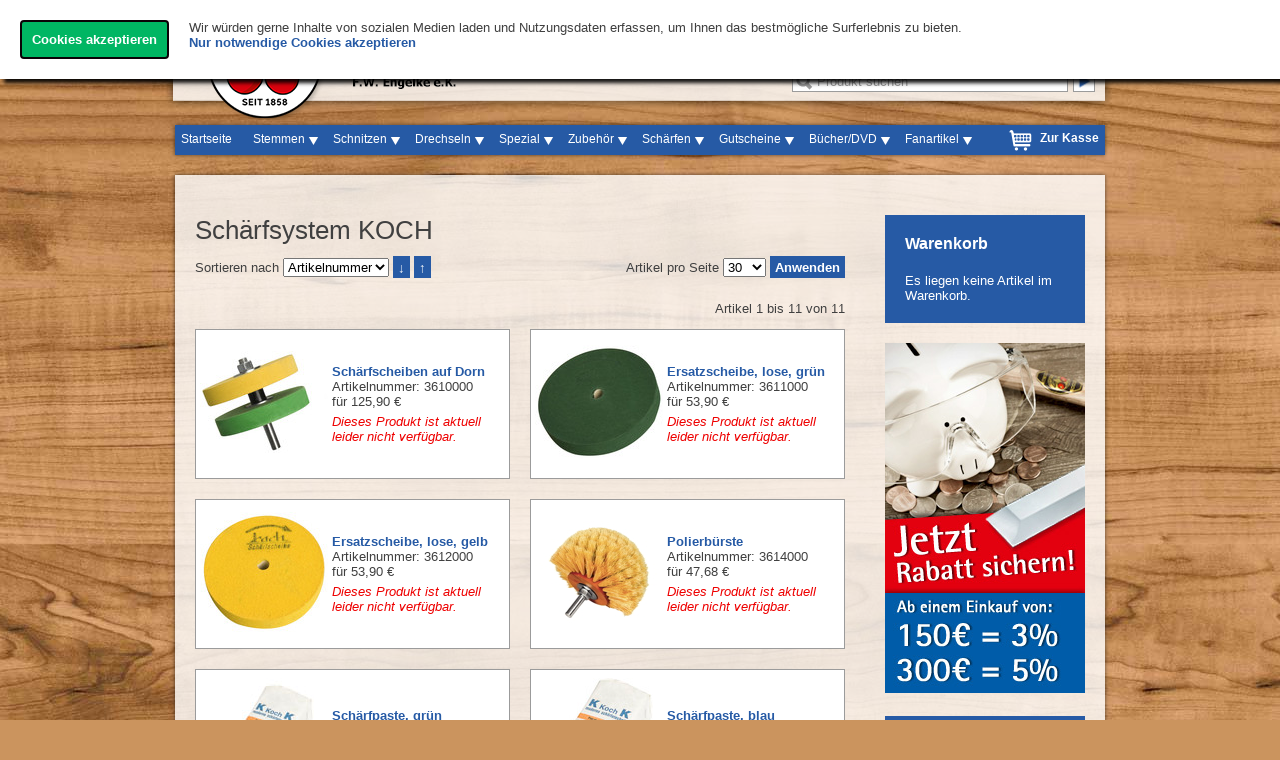

--- FILE ---
content_type: text/html; charset=UTF-8
request_url: https://www.kirschen-shop.de/de/Schaerfsystem-KOCH_c31.html
body_size: 6367
content:


        

<!DOCTYPE html PUBLIC "-//W3C//DTD XHTML 1.0 Strict//EN"
  "http://www.w3.org/TR/xhtml1/DTD/xhtml1-strict.dtd">
<html xmlns="http://www.w3.org/1999/xhtml" xml:lang="en" lang="de">

<head>
	<meta name="google-site-verification" content="i8e2xNFcE1ebfqfK8tr5dm5BqWPIifDuybSh7BBEIM4" />

	<meta name="viewport" content="width=device-width, initial-scale=1" />

	<title>Schärfsystem KOCH - »Kirschen« Shop</title>
	<meta http-equiv="content-type" content="text/html;charset=UTF-8" />
	<link rel="canonical" href="https://www.kirschen-shop.de/de/Schaerfsystem-KOCH_c31.html">
	<!--[if IE 6]>
	<style type="text/css">@import url(../css/menu_ie6.css);</style>
	<![endif]-->
	<link href="../css/menu.css" media="screen" rel="stylesheet" type="text/css" />
	<link href="../css/main.css" rel="stylesheet" media="all" type="text/css" />
	<link href="../css/noprint.css" rel="stylesheet" media="print" type="text/css" />
	<link rel="icon" type="image/x-icon" href="../gfx/favicon/favicon.ico"  />
	<link rel="icon" type="image/png" href="../gfx/favicon/favicon-32x32.png" sizes="32x32" />
	<link rel="icon" type="image/png" href="../gfx/favicon/favicon-16x16.png" sizes="16x16" />
	<script type="text/javascript" src="../js/core.js"></script>
	<script type="text/javascript">

	// <![CDATA[
var headerSearchIn = 'Produkt suchen';
	// ]]>

	</script>

<!--[if lte IE 7]>
<script type="text/javascript" src="../js/fix1.js"></script>
<script type="text/javascript" src="../js/fix2.js"></script>
<![endif]-->


</head>

<body>
	<div class="cookiebanner">
		<button class="cookiebannerbutton" onclick="location.href=location.href+(location.href.indexOf('?')>0?'&':'?')+'setCookieTracking=yes'">
			Cookies akzeptieren
		</button>
		Wir w&uuml;rden gerne Inhalte von sozialen Medien laden und Nutzungsdaten erfassen, um Ihnen das bestm&ouml;gliche Surferlebnis zu bieten.
		<br>
		<a href="#" onclick="location.href=location.href+(location.href.indexOf('?')>0?'&':'?')+'setCookieTracking=no'">Nur notwendige Cookies akzeptieren</a>
	</div>

<div class="head">

	<div class="center noprint" style="background-image:url('../gfx/header_de.png');">

		<a href="./"><img src="../gfx/empty.gif" style="width:350px;height:120px;" alt="" /></a>

		<div style="float:right; width:600px;">

			<div class="tophead" style="float:right; padding: 0 10px 0 0;text-align:right;height:20px;padding-top:5px; width:800px;">

			<a href="FAQ.html">FAQ</a>
			| <a href="AGB.html">AGB</a>
			| <a href="Kontaktformular.html">Kontakt</a>
						| <a href="Impressum.html">Impressum</a>
			| <a href="Datenschutzerklaerung.html">Datenschutzerkl&auml;rung</a>
			| <a href="#"  style="float:right;" onclick="_('mobiletoggle').submit();">
				[Zur Mobil-Webseite]
			  </a>
				<form id="mobiletoggle" action="" method="post">
					<input type="hidden" name="action" value="mobile_set">
					<input type="hidden" name="mobile" value="1">
				</form>
			</div>

			<div style="padding: 0 20px 0 0">

				<div style="width:302px;height:35px;float:right; padding-top:10px;">

					<div style="float:right; margin-top:5px;">
						<a href="/de/Schaerfsystem-KOCH_c31.html?action=lang_set&lang=de"><img src="../gfx/lang/de_small.gif" alt="DE" /></a>
						<a href="/de/Schaerfsystem-KOCH_c31.html?action=lang_set&lang=en"><img src="../gfx/lang/en_small.gif" alt="EN" /></a>
						<a href="/de/Schaerfsystem-KOCH_c31.html?action=lang_set&lang=fr"><img src="../gfx/lang/fr_small.gif" alt="FR" /></a>
						<a href="/de/Schaerfsystem-KOCH_c31.html?action=lang_set&lang=es"><img src="../gfx/lang/es_small.gif" alt="ES" /></a>
						<a href="/de/Schaerfsystem-KOCH_c31.html?action=lang_set&lang=nl"><img src="../gfx/lang/nl_small.gif" alt="NL" /></a>
					</div>
				
				</div>

				<form action="Suchen.html" method="get">
					<input type="hidden" name="type" value="s" />
					<table class="layout_table" style="float:right;">
						<tr>
							<td><input type="text" class="inp_search" style="color:#9B9B9B" value="Produkt suchen" onfocus="if (headerSearchIn==this.value) {this.value='';this.style.color='#404040';}" onblur="if (!this.value) {this.value=headerSearchIn;this.style.color='#9B9B9B';}" id="header_q" name="q" /></td>
							<td><input type="image" class="btn_search" src="../gfx/return.gif" alt="" style="margin-left:5px;" /></td>
						</tr>
					</table>
				</form>
			</div>
		</div>

		<div class="clear"></div>
	</div>
	</div>
	<div class="nav noprint">
		<div class="center">

<div style="float:right" class="dir"><a href="Warenkorb.html" style="background-image:url(../gfx/einkaufswagen.png);background-position:0 0;background-repeat:no-repeat;padding-left:32px;display:inline-block;height:19px;">
	Zur Kasse
</a></div>

<ul class="dropdown dropdown-horizontal">
	<li class="dir">
		<a style="font-weight: normal;margin-right:15px !important;display: inline-block;height: 19px;" href="./">Startseite</a>
	</li>
				<li class="dir"><a class="category_main" href="Stemmen_c1.html">Stemmen</a>
			<ul>
						<li><a style="color:#000;" href="-KIRSCHEN-Stechbeitel_c2.html">»KIRSCHEN« Stechbeitel</a></li>
						<li><a style="color:#000;" href="-KIRSCHEN-Zimmermannsbeitel_c3.html">»KIRSCHEN« Zimmermannsbeitel</a></li>
						<li><a style="color:#000;" href="-KIRSCHEN-Hohlbeitel_c4.html">»KIRSCHEN« Hohlbeitel</a></li>
						<li><a style="color:#000;" href="-KIRSCHEN-Lochbeitel_c5.html">»KIRSCHEN« Lochbeitel</a></li>
						<li><a style="color:#000;" href="-KIRSCHEN-Spezial-Beitel_c6.html">»KIRSCHEN« Spezial-Beitel</a></li>
						<li><a style="color:#000;" href="-KIRSCHEN-Saetze_c7.html">»KIRSCHEN« Sätze</a></li>
						<li><a style="color:#000;" href="-KIRSCHEN-Anreissmesser_c44.html">»KIRSCHEN« Anreißmesser</a></li>
						</ul>
		</li>
				<li class="dir"><a class="category_main" href="Schnitzen_c8.html">Schnitzen</a>
			<ul>
						<li><a style="color:#000;" href="-KIRSCHEN-Bildhauerbeitel_c9.html">»KIRSCHEN« Bildhauerbeitel</a></li>
						<li><a style="color:#000;" href="-KIRSCHEN-Kerbschnitzbeitel_c10.html">»KIRSCHEN« Kerbschnitzbeitel</a></li>
						<li><a style="color:#000;" href="-KIRSCHEN-Kerbschnitzmesser_c11.html">»KIRSCHEN« Kerbschnitzmesser</a></li>
						<li><a style="color:#000;" href="-KIRSCHEN-Zierschnitzbeitel_c12.html">»KIRSCHEN« Zierschnitzbeitel</a></li>
						<li><a style="color:#000;" href="-KIRSCHEN-Bildhauersaetze_c13.html">»KIRSCHEN« Bildhauersätze</a></li>
						<li><a style="color:#000;" href="-KIRSCHEN-Kerbschnitzsaetze_c36.html">»KIRSCHEN« Kerbschnitzsätze</a></li>
						<li><a style="color:#000;" href="-KIRSCHEN-Zierschnitzsaetze_c37.html">»KIRSCHEN« Zierschnitzsätze</a></li>
						</ul>
		</li>
				<li class="dir"><a class="category_main" href="Drechseln_c14.html">Drechseln</a>
			<ul>
						<li><a style="color:#000;" href="-KIRSCHEN-Drechselbeitel_c15.html">»KIRSCHEN« Drechselbeitel</a></li>
						<li><a style="color:#000;" href="-KIRSCHEN-Drechselbeitel-kurze-Ausfuehrung_c42.html">»KIRSCHEN« Drechselbeitel kurze Ausführung</a></li>
						<li><a style="color:#000;" href="-KIRSCHEN-HSS-Drechselbeitel_c16.html">»KIRSCHEN« HSS-Drechselbeitel</a></li>
						<li><a style="color:#000;" href="-KIRSCHEN-Saetze_c17.html">»KIRSCHEN« Sätze</a></li>
						</ul>
		</li>
				<li class="dir"><a class="category_main" href="Spezial_c18.html">Spezial</a>
			<ul>
						<li><a style="color:#000;" href="-KIRSCHEN-Zugmesser_c19.html">»KIRSCHEN« Zugmesser</a></li>
						<li><a style="color:#000;" href="-KIRSCHEN-Dexel_c20.html">»KIRSCHEN« Dexel</a></li>
						<li><a style="color:#000;" href="-KIRSCHEN-Ziehklingen_c21.html">»KIRSCHEN« Ziehklingen</a></li>
						<li><a style="color:#000;" href="-KIRSCHEN-Saegen_c22.html">»KIRSCHEN« Sägen</a></li>
						<li><a style="color:#000;" href="-KIRSCHEN-Hobeleisen_c23.html">»KIRSCHEN« Hobeleisen</a></li>
						<li><a style="color:#000;" href="-KIRSCHEN-Punktierstifte_c38.html">»KIRSCHEN« Punktierstifte</a></li>
						</ul>
		</li>
				<li class="dir"><a class="category_main" href="Zubehoer_c24.html">Zubehör</a>
			<ul>
						<li><a style="color:#000;" href="-KIRSCHEN-Hefte_c26.html">»KIRSCHEN« Hefte</a></li>
						<li><a style="color:#000;" href="-KIRSCHEN-Kluepfel_c25.html">»KIRSCHEN« Klüpfel</a></li>
						<li><a style="color:#000;" href="-KIRSCHEN-Zirkel_c28.html">»KIRSCHEN« Zirkel</a></li>
						<li><a style="color:#000;" href="-KIRSCHEN-Taschen-Schneidenschutz_c27.html">»KIRSCHEN« Taschen & Schneidenschutz</a></li>
						<li><a style="color:#000;" href="-KIRSCHEN-Holzkaesten_c39.html">»KIRSCHEN« Holzkästen</a></li>
						<li><a style="color:#000;" href="-KIRSCHEN-Spannvorrichtung_c40.html">»KIRSCHEN« Spannvorrichtung</a></li>
						<li><a style="color:#000;" href="-KIRSCHEN-Schneidenschutz_c45.html">»KIRSCHEN« Schneidenschutz</a></li>
						</ul>
		</li>
				<li class="dir"><a class="category_main" href="Schaerfen_c29.html">Schärfen</a>
			<ul>
						<li><a style="color:#000;" href="-KIRSCHEN-Abziehsteine_c30.html">»KIRSCHEN« Abziehsteine</a></li>
						<li><a style="color:#000;" href="Schaerfsystem-KOCH_c31.html">Schärfsystem KOCH</a></li>
						</ul>
		</li>
				<li class="dir"><a class="category_main" href="Gutscheine_c43.html">Gutscheine</a>
			<ul>
						</ul>
		</li>
				<li class="dir"><a class="category_main" href="Buecher-DVD_c32.html">Bücher/DVD</a>
			<ul>
						<li><a style="color:#000;" href="-KIRSCHEN-DVDs_c33.html">»KIRSCHEN« DVDs</a></li>
						<li><a style="color:#000;" href="Buecher_c34.html">Bücher</a></li>
						</ul>
		</li>
				<li class="dir"><a class="category_main" href="Fanartikel_c41.html">Fanartikel</a>
			<ul>
						</ul>
		</li>
		</ul>

		</div>
	</div>

</div>


<div class="content center" style="margin-top: 15px; margin-bottom: -10px;">
	
	</div>
<div class="content">

	<div style="padding: 15px 0;">

	<div class="center">
		<div class="box" style="padding:20px;">
<table class="layout_table" style="width: 100%">
<tr>
		<td>

<div class="page_title">
Schärfsystem KOCH
</div>

		<div style="min-height:400px;">


<div style="width: 650px;" class="smallvmargin">

	<div style="float:right">
		<form id="showform" action="" method="post">
		Artikel pro Seite
		<select name="show" onchange="_('showform').submit();">
					<option onclick="_('showform').submit();" value="10" >10</option>
					<option onclick="_('showform').submit();" value="30" selected="selected">30</option>
					<option onclick="_('showform').submit();" value="100" >100</option>
				</select>
		<input type="submit" value="Anwenden" />
		</form>
	</div>

	<div>
	<div class="smallvmargin">

	<form id="orderform" action="" method="post">
	Sortieren nach
	<select name="orderBy" onchange="_('orderform').submit();">
					<option onclick="_('orderform').submit();" value="name_lang" >
			Name
		</option>
							<option onclick="_('orderform').submit();" value="sku" selected="selected">
			Artikelnummer
		</option>
							<option onclick="_('orderform').submit();" value="price" >
			Preis
		</option>
																																																																																	</select>
	<input type="submit" name="orderByAsc" value="&darr;" />
	<input type="submit" name="orderByDesc" value="&uarr;" />
	</div>
	</form>

	</div>

</div>
<div style="width: 650px;clear:both;" class="smallvmargin">
	<div style="float:right;">
		<p>Artikel 1 bis 11 von 11</p>
	</div>

	</div>


<div style="clear:both;"></div>

<div>
<table class="product_field">
<tr>
	<td class="product_field_img" style="width:132px">
		<a href="3610000_Schaerfscheiben-auf-Dorn_p3610.html"><img src="../img/thumb/3610000.jpg" alt=""/></a>
	</td>
	
	<td class="product_list" style="vertical-align:middle">
	<a href="3610000_Schaerfscheiben-auf-Dorn_p3610.html">Sch&auml;rfscheiben auf Dorn<br/></a>
	Artikelnummer: 3610000<br/>
		<div style="margin-bottom:5px">
		 f&uuml;r 125,90 €
		<br> 
	
	</div>
			<div style="margin-bottom:5px">
		</div>

	<span class="productUnavailable">Dieses Produkt ist aktuell leider nicht verf&uuml;gbar.</span>


</td>
</tr>
</table>
</div>
<div>
<table class="product_field">
<tr>
	<td class="product_field_img" style="width:132px">
		<a href="3611000_Ersatzscheibe-lose-gruen_p3611.html"><img src="../img/thumb/3611000.jpg" alt=""/></a>
	</td>
	
	<td class="product_list" style="vertical-align:middle">
	<a href="3611000_Ersatzscheibe-lose-gruen_p3611.html">Ersatzscheibe, lose, gr&uuml;n<br/></a>
	Artikelnummer: 3611000<br/>
		<div style="margin-bottom:5px">
		 f&uuml;r 53,90 €
		<br> 
	
	</div>
			<div style="margin-bottom:5px">
		</div>

	<span class="productUnavailable">Dieses Produkt ist aktuell leider nicht verf&uuml;gbar.</span>


</td>
</tr>
</table>
</div>
<div>
<table class="product_field">
<tr>
	<td class="product_field_img" style="width:132px">
		<a href="3612000_Ersatzscheibe-lose-gelb_p3612.html"><img src="../img/thumb/3612000.jpg" alt=""/></a>
	</td>
	
	<td class="product_list" style="vertical-align:middle">
	<a href="3612000_Ersatzscheibe-lose-gelb_p3612.html">Ersatzscheibe, lose, gelb<br/></a>
	Artikelnummer: 3612000<br/>
		<div style="margin-bottom:5px">
		 f&uuml;r 53,90 €
		<br> 
	
	</div>
			<div style="margin-bottom:5px">
		</div>

	<span class="productUnavailable">Dieses Produkt ist aktuell leider nicht verf&uuml;gbar.</span>


</td>
</tr>
</table>
</div>
<div>
<table class="product_field">
<tr>
	<td class="product_field_img" style="width:132px">
		<a href="3614000_Polierbuerste_p3614.html"><img src="../img/thumb/3614000.jpg" alt=""/></a>
	</td>
	
	<td class="product_list" style="vertical-align:middle">
	<a href="3614000_Polierbuerste_p3614.html">Polierb&uuml;rste<br/></a>
	Artikelnummer: 3614000<br/>
		<div style="margin-bottom:5px">
		 f&uuml;r 47,68 €
		<br> 
	
	</div>
			<div style="margin-bottom:5px">
		</div>

	<span class="productUnavailable">Dieses Produkt ist aktuell leider nicht verf&uuml;gbar.</span>


</td>
</tr>
</table>
</div>
<div>
<table class="product_field">
<tr>
	<td class="product_field_img" style="width:132px">
		<a href="3615000_Schaerfpaste-gruen_p3615.html"><img src="../img/thumb/3615000.jpg" alt=""/></a>
	</td>
	
	<td class="product_list" style="vertical-align:middle">
	<a href="3615000_Schaerfpaste-gruen_p3615.html">Sch&auml;rfpaste, gr&uuml;n<br/></a>
	Artikelnummer: 3615000<br/>
		<div style="margin-bottom:5px">
		 f&uuml;r 20,14 €
		<br> 
	
	</div>
			<div style="margin-bottom:5px">
		</div>

	
<span class="cart_add">
<form id="formAddToCart" action="" method="post">
	<input type="hidden" name="action" value="cart_add" />
	<input type="hidden" name="product" value="3615" />
	<input class="cart_add_quantity" type="text" name="quantity" value="1" style="width:30px" />
	<input class="cart_add_submit" type="submit"  value="In den Warenkorb"  />
</form>
</span>


</td>
</tr>
</table>
</div>
<div>
<table class="product_field">
<tr>
	<td class="product_field_img" style="width:132px">
		<a href="3616000_Schaerfpaste-blau_p3616.html"><img src="../img/thumb/3616000.jpg" alt=""/></a>
	</td>
	
	<td class="product_list" style="vertical-align:middle">
	<a href="3616000_Schaerfpaste-blau_p3616.html">Sch&auml;rfpaste, blau<br/></a>
	Artikelnummer: 3616000<br/>
		<div style="margin-bottom:5px">
		 f&uuml;r 23,95 €
		<br> 
	
	</div>
			<div style="margin-bottom:5px">
		</div>

	
<span class="cart_add">
<form id="formAddToCart" action="" method="post">
	<input type="hidden" name="action" value="cart_add" />
	<input type="hidden" name="product" value="3616" />
	<input class="cart_add_quantity" type="text" name="quantity" value="1" style="width:30px" />
	<input class="cart_add_submit" type="submit"  value="In den Warenkorb"  />
</form>
</span>


</td>
</tr>
</table>
</div>
<div>
<table class="product_field">
<tr>
	<td class="product_field_img" style="width:132px">
		<a href="3617000_Schleif-Schaerfaggregat-mit-4-Scheiben_p3617.html"><img src="../img/thumb/3617000.jpg" alt=""/></a>
	</td>
	
	<td class="product_list" style="vertical-align:middle">
	<a href="3617000_Schleif-Schaerfaggregat-mit-4-Scheiben_p3617.html">Schleif- Sch&auml;rfaggregat mit 4 Scheiben<br/></a>
	Artikelnummer: 3617000<br/>
		<div style="margin-bottom:5px">
		 f&uuml;r 583,37 €
		<br> 
	
	</div>
			<div style="margin-bottom:5px">
		</div>

	<span class="productUnavailable">Dieses Produkt ist aktuell leider nicht verf&uuml;gbar.</span>


</td>
</tr>
</table>
</div>
<div>
<table class="product_field">
<tr>
	<td class="product_field_img" style="width:132px">
		<a href="3618000_Feinschleifscheiben-lose-rot-_p3618.html"><img src="../img/thumb/3618000.jpg" alt=""/></a>
	</td>
	
	<td class="product_list" style="vertical-align:middle">
	<a href="3618000_Feinschleifscheiben-lose-rot-_p3618.html">Feinschleifscheiben, lose, rot,<br/></a>
	Artikelnummer: 3618000<br/>
		<div style="margin-bottom:5px">
		 f&uuml;r 56,89 €
		<br> 
	
	</div>
			<div style="margin-bottom:5px">
		</div>

	<span class="productUnavailable">Dieses Produkt ist aktuell leider nicht verf&uuml;gbar.</span>


</td>
</tr>
</table>
</div>
<div>
<table class="product_field">
<tr>
	<td class="product_field_img" style="width:132px">
		<a href="3619000_Feinschleifscheiben-lose-blau-_p3619.html"><img src="../img/thumb/3619000.jpg" alt=""/></a>
	</td>
	
	<td class="product_list" style="vertical-align:middle">
	<a href="3619000_Feinschleifscheiben-lose-blau-_p3619.html">Feinschleifscheiben, lose, blau,<br/></a>
	Artikelnummer: 3619000<br/>
		<div style="margin-bottom:5px">
		 f&uuml;r 56,89 €
		<br> 
	
	</div>
			<div style="margin-bottom:5px">
		</div>

	<span class="productUnavailable">Dieses Produkt ist aktuell leider nicht verf&uuml;gbar.</span>


</td>
</tr>
</table>
</div>
<div>
<table class="product_field">
<tr>
	<td class="product_field_img" style="width:132px">
		<a href="3625000_Keramikscheibe-weiss-Koernung-80-125-mm-Breite-20-mm_p3640361.html"><img src="../img/thumb/3625000.jpg" alt=""/></a>
	</td>
	
	<td class="product_list" style="vertical-align:middle">
	<a href="3625000_Keramikscheibe-weiss-Koernung-80-125-mm-Breite-20-mm_p3640361.html">Keramikscheibe wei&szlig;, K&ouml;rnung 80, &Oslash; 125 mm, Breite 20 mm<br/></a>
	Artikelnummer: 3625000<br/>
		<div style="margin-bottom:5px">
		 f&uuml;r 97,00 €
		<br> 
	
	</div>
			<div style="margin-bottom:5px">
		</div>

	<span class="productUnavailable">Dieses Produkt ist aktuell leider nicht verf&uuml;gbar.</span>


</td>
</tr>
</table>
</div>
<div>
<table class="product_field">
<tr>
	<td class="product_field_img" style="width:132px">
		<a href="3626000_Keramikscheibe-rot-Koernung-220-125-mm-Breite-20-mm_p3640362.html"><img src="../img/thumb/3626000.jpg" alt=""/></a>
	</td>
	
	<td class="product_list" style="vertical-align:middle">
	<a href="3626000_Keramikscheibe-rot-Koernung-220-125-mm-Breite-20-mm_p3640362.html">Keramikscheibe rot, K&ouml;rnung 220, &Oslash; 125 mm, Breite 20 mm<br/></a>
	Artikelnummer: 3626000<br/>
		<div style="margin-bottom:5px">
		 f&uuml;r 97,00 €
		<br> 
	
	</div>
			<div style="margin-bottom:5px">
		</div>

	<span class="productUnavailable">Dieses Produkt ist aktuell leider nicht verf&uuml;gbar.</span>


</td>
</tr>
</table>
</div>

<div style="clear:both;">
</div>

		</div>
	</td>

									<td style="width: 200px;">
<div class="int_box">
	<div class="int_box_header">Warenkorb</div>
	<div class="int_box_content">
		Es liegen keine Artikel im Warenkorb.
		</div>
</div>

	<img src="../gfx/banner_de.jpg" alt="" />
	<div class="int_box">
		<div class="int_box_header">Zahlmethoden</div>
		<div class="int_box_content">
			<img src="../gfx/paypal_white.png" alt="Paypal"><br>
			<img style="margin-right:5px;" src="../gfx/mastercard.png" alt="Mastercard"><img src="../gfx/visa.png" alt="Visa Card"><br>
			Vorkasse

						<br><br>
			Bestellung auf Rechnung für Schulen und Behörden. 
			<br><br>
			<a href="FAQ.html#re">Weitere Informationen</a>
						
		</div>
	</div>
			<div class="int_box">
			<div class="int_box_header">Versandkosten</div>
			<div class="int_box_content">
			nach Deutschland: &euro; 6,95<br/>
			nach Europa: ab  &euro; 18,00<br/>
			<br/>
			F&uuml;r den Versand an L&auml;nder au&szlig;erhalb Europa erstellen wir Ihnen ein unverbindliches Angebot.
			</div>
		</div>
	


<div class="int_box">
<div class="int_box_header">
&Uuml;berkategorie
</div>
	<div class="int_box_content">
	<a href="Schaerfen_c29.html">Jetzt alle Artikel anzeigen: Sch&auml;rfen<br/></a>
</div>
</div>
</td>
	
</tr>
</table>

</div>




<table class="layout_table" style="width: 100%">

	<tr>
		<td>
			<div class="box">
				<div class="inbox" style="background-image:url(../gfx/footer_bg_plain.png);">
					<span style="font-size: 16px; color: #666; font-weight: bold; padding-left: 10px;">
						Was soll ich bloß schenken? &#128563;
					</span>
					<a href="8811000_Gutschein_p3640430.html">Machen Sie es sich leicht. Verschenken Sie einen &raquo;KIRSCHEN&laquo; Gutschein!</a>
				</div>
			</div>
		</td>
	</tr>

	<tr>
		<td>
			<div class="box">
				<div class="inbox" style="height:28px;background-image:url(../gfx/footer_bg_plain.png);">
					<a href="https://wa.me/491714610915" target="_blank">
						<div style="display: flex;align-items: center;padding-right: 10px;padding-left: 10px;">
							<div style="width: 60%;font-size: 16px;color: #666;">
								<strong>WhatsApp Support:</strong> Mo-Do 08:00-16:00 und Fr 08:00-13:00 Uhr
							</div>
							<div style="width: 40%;">
								<div style="display: flex;justify-content: flex-end;align-items: center;">
									<div style="font-size: 16px;margin-right: 10px;color: #25d366;">
										<svg height="30px" aria-hidden="true" focusable="false" data-prefix="fab" data-icon="whatsapp-square" class="svg-inline--fa fa-whatsapp-square fa-w-14" role="img" xmlns="http://www.w3.org/2000/svg" viewBox="0 0 448 512"><path fill="currentColor" d="M224 122.8c-72.7 0-131.8 59.1-131.9 131.8 0 24.9 7 49.2 20.2 70.1l3.1 5-13.3 48.6 49.9-13.1 4.8 2.9c20.2 12 43.4 18.4 67.1 18.4h.1c72.6 0 133.3-59.1 133.3-131.8 0-35.2-15.2-68.3-40.1-93.2-25-25-58-38.7-93.2-38.7zm77.5 188.4c-3.3 9.3-19.1 17.7-26.7 18.8-12.6 1.9-22.4.9-47.5-9.9-39.7-17.2-65.7-57.2-67.7-59.8-2-2.6-16.2-21.5-16.2-41s10.2-29.1 13.9-33.1c3.6-4 7.9-5 10.6-5 2.6 0 5.3 0 7.6.1 2.4.1 5.7-.9 8.9 6.8 3.3 7.9 11.2 27.4 12.2 29.4s1.7 4.3.3 6.9c-7.6 15.2-15.7 14.6-11.6 21.6 15.3 26.3 30.6 35.4 53.9 47.1 4 2 6.3 1.7 8.6-1 2.3-2.6 9.9-11.6 12.5-15.5 2.6-4 5.3-3.3 8.9-2 3.6 1.3 23.1 10.9 27.1 12.9s6.6 3 7.6 4.6c.9 1.9.9 9.9-2.4 19.1zM400 32H48C21.5 32 0 53.5 0 80v352c0 26.5 21.5 48 48 48h352c26.5 0 48-21.5 48-48V80c0-26.5-21.5-48-48-48zM223.9 413.2c-26.6 0-52.7-6.7-75.8-19.3L64 416l22.5-82.2c-13.9-24-21.2-51.3-21.2-79.3C65.4 167.1 136.5 96 223.9 96c42.4 0 82.2 16.5 112.2 46.5 29.9 30 47.9 69.8 47.9 112.2 0 87.4-72.7 158.5-160.1 158.5z"></path></svg>
									</div>
									<div style="font-size: 16px;color: #666;">
										<strong><a href="https://wa.me/+491786865759">+49 (0) 178 68 65 75 9</a></strong>
									</div>
								</div>
							</div>
						</div>
					</a>
				</div>
			</div>
		</td>
	</tr>

	<tr>
		<td>
			<div class="box" style="height:140px;">
								<div class="inbox" style="height:118px;background-image:url(../gfx/home/footer_bg_de.png);">
									<div style="float:left;margin:5px 50px 0 10px;">
						<h2 class="footer_h">Auf uns ist Verlass!</h2>
						<div>
							<ul class="footer_list" style="margin-right:15px; width:200px;">
								<li>Zeitnahe Lieferung</li>
								<li>Unkomplizierter Service</li>
																<li> Nur original &raquo;KIRSCHEN&laquo; Qualit&auml;t</li>
															</ul>
							<ul class="footer_list" style="width:200px;">
								<li>30-t&auml;giges R&uuml;ckgaberecht</li>
																<li>Attraktive Mengenrabatte<br>(3% ab 150€, 5% ab 300€)</li>
															</ul>
						</div>
					</div>
					<div style="float:left;margin:5px 0 0 0">
						<h2 class="footer_h">Zahlungsmöglichkeiten</h2>
						<div>
							<ul class="footer_list">
								<li><img src="../gfx/paypal.png" alt="Paypal"></li>
								<li><img style="margin-right:5px;" src="../gfx/mastercard.png" alt="Mastercard"><img src="../gfx/visa.png" alt="Visa Card"></li>
								<li>Vorkasse</li>
							</ul>
						</div>
					</div>
					<div class="clear"></div>
				</div>
			</div>
		</td>
	</tr>

			<tr>
			<td>
				<div class="box">
					<div class="inbox" style="height:28px;background-image:url(../gfx/home/footer_bg_school.png);">
						<div style="margin:5px 260px 0px 10px;">
							<h2 style="float:left;" class="footer_h">Kauf auf Rechnung für Schulen und Behörden</h2>
							<a style="float:right;margin-top:4px;" href="FAQ.html#re">» weitere Informationen</a>
						</div>
					</div>
				</div>
			</td>
		</tr>
	





<script type="text/javascript">

	// <![CDATA[

var cartByScroll = false;

function cartscroll() {

	var obj = _("cart_msg");
	var tp = window.pageYOffset;
	var lp = window.pageXOffset;
	var w = window.innerWidth;

	if (!tp)
		tp = document.body.scrollTop;
	if (!tp)
		tp = document.documentElement.scrollTop;

	if (!lp)
		lp = document.body.scrollLeft;
	if (!lp)
		lp = document.documentElement.scrollLeft;

	if (!w)
		w = document.body.clientWidth;
	if (!w)
		w = document.documentElement.clientWidth;

	obj.style.top = tp+300+"px";
	obj.style.left = (lp+Math.round((Math.abs(lp-w)-400)/2))+"px";
	if (cartByScroll)
		window.setTimeout(cartscroll, 50);
}

	// ]]>

</script>



<script type="text/javascript">



  (function(i,s,o,g,r,a,m){i['GoogleAnalyticsObject']=r;i[r]=i[r]||function(){
  (i[r].q=i[r].q||[]).push(arguments)},i[r].l=1*new Date();a=s.createElement(o),
  m=s.getElementsByTagName(o)[0];a.async=1;a.src=g;m.parentNode.insertBefore(a,m)
  })(window,document,'script','//www.google-analytics.com/analytics.js','ga');

  ga('create', 'UA-35087290-1', 'kirschen-shop.de');
  ga('send', 'pageview');



</script>



</body>
</html>



--- FILE ---
content_type: text/css
request_url: https://www.kirschen-shop.de/css/main.css
body_size: 1735
content:
a:hover, input[type=button]:hover, input[type=submit]:hover, button:hover {
	text-decoration: underline;
}
.highlight {
	color: #265aa5;
}
.highlightbg {
	color: #FFFFFF;
	background-color: #265aa5;
}

h1 {
	font-size: 24px;
}

h2 {
	font-size: 16px;
}

h1, h2, h3 {
	margin-top: 0;
	padding-top: 0;
}

a, a:visited, a:active {
	font-weight: bold;
	color: #265aa5;
}

.vmargin {
	margin: 20px 0;
}

.smallvmargin {
	margin: 10px 0;
}

.nav .center {
	background-color: #265aa5;
	height: 27px;
	padding: 3px 3px 0 3px;
	width: 924px;
	-webkit-box-shadow: 0px 0px 4px 0px rgba(0, 0, 0, 0.6);
	-moz-box-shadow: 0px 0px 4px 0px rgba(0, 0, 0, 0.6);
	box-shadow: 0px 0px 4px 0px rgba(0, 0, 0, 0.6); 
}

.nav a {
	color: #FFFFFF;
	font-weight: bold;
	padding: 3px 3px 3px 3px;
	font-size: 12px !important;
}

.botmargin {
	margin-bottom: 20px;
}

.pagelink_active, .pagelink_passive {
	color: #265aa5 !important;
	background-color: #FFFFFF !important;
	border: 1px solid #265aa5;
	padding-top: 4px;
	height: 16px;
	width: 20px;
	display: inline-block;
	text-align: center;
	font-size: 10px;
}

.pagelink {
	color: #FFFFFF !important;
	background-color: #265aa5 !important;
	border: 1px solid #265aa5;
	padding-top: 4px;
	height: 16px;
	width: 20px;
	display: inline-block;
	text-align: center;
	font-size: 10px;
}

textarea {
	border: 1px solid #9b9b9b;
	margin: 0;
	padding: 0;
}

input[type=text], input[type=password] {
	height: 20px;
	border: 1px solid #9b9b9b;
	margin: 0;
	padding: 0;
}

input[type=submit], input[type=button] {
	height: 22px;
	border: 0;
	background-color: #265aa5;
	color: #FFFFFF;
	font-weight: bold;
	margin: 0;
	padding: 0 5px;
	cursor: pointer;
}

option {
	border: 0;
}

.btn_search {
	width: 20px;
	height: 20px;
	border: 1px solid #9B9B9B;
}

.inp_search {
	background-repeat: no-repeat;
	background-image: url(../gfx/search.gif);
	padding-left: 24px !important;
	width: 250px;
}

.int_box {
	background-color: #265aa5;
	margin: 20px 0;
	padding: 20px;
}

.int_box_header {
	font-weight: bold;
	font-size: 16px;
	margin-bottom: 20px;
	color: #FFFFFF;
}

.int_box_content {
	color: #FFFFFF;
}

.int_box_content input {
	border: 1px solid #FFFFFF !important;
}

.int_box_content a {
	color: #FFFFFF !important;
}

/************************/

body {
	margin: 0;
	padding: 0;
	background-image: url('../gfx/bg.jpg');
	background-color: #CB945E;
	background-position: top center;
	background-repeat: no-repeat;
	background-attachment: fixed;
}

body, div, p, td, input {
	font-family: Tahoma, Arial;
	color: #404040;
	font-size: 13px;
}

dt {
	margin: 15px 0 5px 0;
	font-weight: bold;
}

.tophead, .tophead a {
	color: #FFFFFF;
	font-size: 11px;
}

.head {
	padding: 0 0 5px 0;
	height: 120px;
}

.head .center {
	background-repeat: no-repeat;
	height: 120px;
}

.content {

}

.content .center {
	width: 930px;
}

.foot {

}

.footer_h {
	color: #999;
	margin-bottom: 15px;
}

.footer_list {
	color: #666;
	padding-left: 30px;
	float: left;
	margin: 0;
}

.footer_list li {
	margin-bottom: 8px;
	list-style-image: url(../gfx/check.png);
}

.dropdown, .dropdown li, .dropdown li a {

}

.category_main {
	margin-right: 10px !important;
	padding-right: 15px !important;
	background-image: url(../gfx/menu_b.png);
	background-repeat: no-repeat;
	background-position: right center;
	display: inline-block;
	height: 21px;
}

a.category_main {
	font-weight: normal;
}


.center {
	width: 950px;
	margin: 0 auto;
}

.left {
	float: left;
}

.right {
	float: right;
}

.clear {
	clear: both;
}

a {
	text-decoration: none;
}

a img {
	border: 0;
}

.quadbox {
	float: left;
	width: 180px;
	height: 180px;
	margin: 0 20px 20px 0;
	padding: 20px;
}

.box {
	background-image: url(../gfx/boxbg.png);
	
	padding: 10px;
	margin: 0 0 10px 0;

	-webkit-box-shadow: 0px 0px 4px 0px rgba(0, 0, 0, 0.6);
	-moz-box-shadow: 0px 0px 4px 0px rgba(0, 0, 0, 0.6);
	box-shadow: 0px 0px 4px 0px rgba(0, 0, 0, 0.6);
}

.startCat {
	text-align: left;
	color: #fff !important;
	font-weight: normal;
	text-decoration: none !important;
	padding: 105px 0 0 10px;
	font-size: 18px;
}

.inbox {
	border: 1px solid #CCCCCC;
	padding: 10px;
	background-color: #FFFFFF;
}

.box_header {

}

.box_content {

}

.sidebar_subcat {

}

.layout_table {
	margin: 0;
	padding: 0;
	border-collapse: collapse;
}

.layout_table td {
	vertical-align: top;
	margin: 0;
	padding: 0;
}

.layout_table_middle {
	margin: 0;
	padding: 0;
	border-collapse: collapse;
}

.layout_table_middle td {
	vertical-align: middle;
}

.template_table {
	border-collapse: collapse;
}

.template_table tr td {

}

.page_title {
	font-size: 26px;
	margin: 20px 0 10px 0;
}

.page_subtitle {
	font-size: 14px;
	font-weight: bold;
	margin-top: 20px;
}

.page_infobar {

}

.page_infobar input, .page_infobar select {

}

.product_field_img {
	vertical-align: middle !important;
	text-align: center;
}

.product_field {
	border: 1px solid #9B9B9B;
	background-color: #FFFFFF;
	width: 315px;
	height: 150px;
	margin: 0 20px 20px 0;
	float: left;
}

.product_list {

}

.highlight1 {

}

.highlight2 {

}

.highlight2 a {

}

.img_preview {

}

.normalheading {

}

.normaltext {

}

.bold {

}

.ralign {
	text-align: right;
}

.calign {
	text-align: center;
}

.indentcontent {
	margin: 10px;
}

.page_content {

}

.more_img_thumb table {
	background-color: #FFFFFF;
}

.notice {
	position: absolute;
	top: 0;
	left: 0;
	right: 0;
	margin: 0 auto;
	padding: 10px 20px;
	border: 1px solid #265AA5;
	width: 400px;
	text-align: center;
	background-color: #FFF;
}

.clean_table {
	border: 1px solid #000;
	border-collapse: collapse;
}

.clean_table td {
	padding: 4px;
	text-align: right;
	border: 1px solid #000;
	border-collapse: collapse;
}

.startNav {
	position: absolute;
	width: 100%;
	text-align: right;
	font-size: 13px;
	color: #fff;
	bottom: 0px;
	right: 5px;
	height:25px;
}

.productUnavailable {
	font-style: italic;
	color: #e00;
}

.faqtext {
	border-bottom: 1px solid #000;
	padding-bottom: 20px;
}

.cookiebanner {
	position: fixed;
	z-index: 100000;
	left: 0;
	top: 0;
	width: 100%;
	background-color: #ffffff;
	background-color: #ffffff;
	padding: 20px;
	box-shadow: 4px 4px 4px #000000ee;
	box-sizing: border-box;
}

.cookiebannerbutton {
	float: left;
	margin-right: 20px;
	border: 2px solid #0B0207;
	border-radius: 4px;
	background-color: #00B663;
	color: #ffffff;
	font-weight: bold;
	padding: 10px;
}

@media only screen and (max-width: 500px) {
	.cookiebannerbutton {
		width: 100%;
		float: none;
		display: block;
		margin-right: 0;
		margin-bottom: 20px;
	}

}

--- FILE ---
content_type: text/css
request_url: https://www.kirschen-shop.de/css/noprint.css
body_size: 39
content:
.noprint {
	display: none !important;
}

--- FILE ---
content_type: text/plain
request_url: https://www.google-analytics.com/j/collect?v=1&_v=j102&a=1349705851&t=pageview&_s=1&dl=https%3A%2F%2Fwww.kirschen-shop.de%2Fde%2FSchaerfsystem-KOCH_c31.html&ul=en-us%40posix&dt=Sch%C3%A4rfsystem%20KOCH%20-%20%C2%BBKirschen%C2%AB%20Shop&sr=1280x720&vp=1280x720&_u=IEBAAAABAAAAACAAI~&jid=665996349&gjid=1504726620&cid=78062915.1768417892&tid=UA-35087290-1&_gid=1765809325.1768417892&_r=1&_slc=1&z=1157486675
body_size: -451
content:
2,cG-HPQR7VZMYH

--- FILE ---
content_type: text/javascript
request_url: https://www.kirschen-shop.de/js/core.js
body_size: 1079
content:
function _(str) { return document.getElementById(str); }
function $$(str) { return document.createElement(str); }
function $_(str) { return document.createTextNode(str); }

function $style(obj, style) {
	style = style.split(';');
	for (var i=0; i<style.length; i++) {
		if (style[i].indexOf(':') != -1) {
			var pair = [style[i].substr(0,style[i].indexOf(':')),style[i].substr(style[i].indexOf(':')+1,style[i].length)];
			obj.style[trim(pair[0])] = trim(pair[1]);
		}
	}
}

function $alpha(id, alpha) {
	var obj = (typeof id != 'object' ? document.getElementById(id) : id);
	alpha = Math.round(alpha);

	if (alpha == 0) {
		obj.style.display = 'none';
		alpha = 100;
	}
	else
		obj.style.display = 'block';

	obj.style.MozOpacity = alpha==100?'1':'.'+(alpha<10?'0':'')+alpha;
	obj.style.filter = 'alpha(opacity='+alpha+')';
	obj.style.opacity = alpha==100?'1':'.'+(alpha<10?'0':'')+alpha;
}

function $extends(obj, extender) {
	var constructor = (typeof extender.__constructor != 'undefined');
	for (var prop in extender) {
		if (typeof obj[prop] == 'undefined') {
			obj[prop] = extender[prop];
		}
	}
	if (constructor)
		obj.__constructor();
}

// keeps object references, overwrites references to string, integer
function $clone(obj) {
	var target = {};
	var i;
	for (i in obj) {
		var type = typeof obj[i];
		if (type == 'boolean')
			target[i] = (obj[i]?true:false);
		else if (type == 'string')
			target[i] = obj[i]+'';
		else if (type == 'number')
			target[i] = obj[i]*1;
		else
			target[i] = obj[i];
	}
	return target;
}

function trim(str) {
	while (str.length && (str.indexOf("\n")==0 || str.indexOf("\r")==0 || str.indexOf("\t")==0 || str.indexOf(' ')==0))
		str = str.substring(1, str.length);
	while (str.length && (str.lastIndexOf("\n")==str.length-1 || str.lastIndexOf("\r")==str.length-1 || str.lastIndexOf("\t")==str.length-1 || str.lastIndexOf(' ')==str.length-1))
		str = str.substring(0, str.length-1);
	return str;
}

function getPos(e) {
	var x, y;
	if (navigator.userAgent.indexOf('iPad')>=0 || navigator.userAgent.indexOf('iPod')>=0 || navigator.userAgent.indexOf('iPhone')>=0) {
		x = e.touches[0].pageX;
		y = e.touches[0].pageY;
	}
	else if (document.all || window.opera) {
		x = e.clientX + document.body.scrollLeft;
		y = e.clientY + document.body.scrollTop;
	} else {
		x = e.pageX;
		y = e.pageY;
	}

	if (x<0) x=0; // this may happen using a strange weblayout
	if (y<0) y=0;

	return {x:x,y:y};
}

function getRelPos(e) {
	var x, y;
	// WARNING: There is no relative position for apple deviced
	// the absolute position is returned instead
	if (navigator.userAgent.indexOf('iPad')>=0 || navigator.userAgent.indexOf('iPod')>=0 || navigator.userAgent.indexOf('iPhone')>=0) {
		x = e.touches[0].pageX;
		y = e.touches[0].pageY;
	}
	else if (document.all || window.opera) {
		x = e.offsetX;
		y = e.offsetY;
	} else {
		x = e.layerX;
		y = e.layerY;
	}

	if (x<0) x=0; // this may happen using a strange weblayout
	if (y<0) y=0;

	return {x:x,y:y};
}

function roundd(num, precision) {
	var factor = Math.pow(10, precision);
	return Math.round(num*factor)/factor;
}
